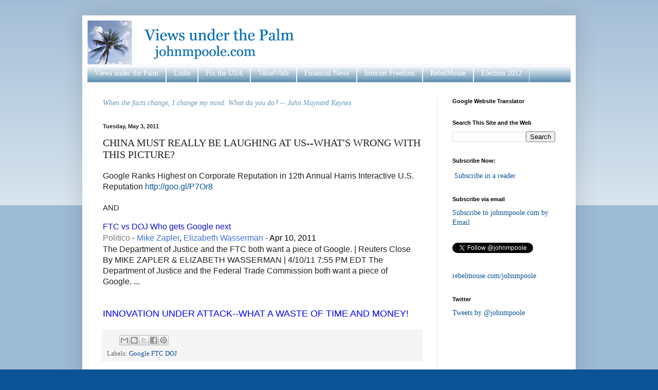

--- FILE ---
content_type: text/javascript; charset=UTF-8
request_url: http://www.johnmpoole.com/2011/05/china-must-really-be-laughing-at-us.html?action=getFeed&widgetId=Feed3&widgetType=Feed&responseType=js&xssi_token=AOuZoY7rQKGViNSiko9-ne0Q9IR9G-pnOw%3A1768878776238
body_size: 732
content:
try {
_WidgetManager._HandleControllerResult('Feed3', 'getFeed',{'status': 'ok', 'feed': {'entries': [{'title': 'Britain\x27s imploding property market threatens to tear Conservative voters \napart', 'link': 'https://www.telegraph.co.uk/business/2023/01/15/how-britains-imploding-property-market-shattered-old-thatcherite/', 'publishedDate': '2023-01-14T22:00:00.000-08:00', 'author': 'Szu Ping Chan'}, {'title': 'HMRC faces strikes threat as it battles to improve \u2018unacceptable\u2019 customer \nservice', 'link': 'https://www.telegraph.co.uk/business/2023/01/13/hmrc-faces-strikes-threat-battles-improve-unacceptable-customer/', 'publishedDate': '2023-01-13T12:21:35.000-08:00', 'author': 'Daniel Woolfson'}, {'title': 'Twitter faces wave of complaints over TikTok-style reboot', 'link': 'https://www.telegraph.co.uk/business/2023/01/13/twitter-faces-wave-complaints-tiktok-style-reboot/', 'publishedDate': '2023-01-13T09:21:24.000-08:00', 'author': 'Matthew Field'}, {'title': 'Apple boss Tim Cook takes 40pc pay cut', 'link': 'https://www.telegraph.co.uk/business/2023/01/13/apple-boss-tim-cook-takes-40pc-pay-cut/', 'publishedDate': '2023-01-12T23:19:22.000-08:00', 'author': 'Chris Price'}, {'title': 'French power prices surge as outages plague nuclear reactors', 'link': 'https://www.telegraph.co.uk/business/2023/01/13/ftse-100-markets-live-news-strike-royal-mail-faa-uk-economy/', 'publishedDate': '2023-01-13T10:26:43.000-08:00', 'author': 'Chris Price'}], 'title': 'Business'}});
} catch (e) {
  if (typeof log != 'undefined') {
    log('HandleControllerResult failed: ' + e);
  }
}


--- FILE ---
content_type: text/javascript; charset=UTF-8
request_url: http://www.johnmpoole.com/2011/05/china-must-really-be-laughing-at-us.html?action=getFeed&widgetId=Feed1&widgetType=Feed&responseType=js&xssi_token=AOuZoY7rQKGViNSiko9-ne0Q9IR9G-pnOw%3A1768878776238
body_size: 528
content:
try {
_WidgetManager._HandleControllerResult('Feed1', 'getFeed',{'status': 'ok', 'feed': {'entries': [{'title': 'Why Smart Investors Still Lose Money', 'link': 'https://ritholtz.com/2026/01/why-smart-investors-still-lose-money/', 'publishedDate': '2026-01-19T09:00:10.000-08:00', 'author': 'Barry Ritholtz'}, {'title': '10 MLK Day Reads', 'link': 'https://ritholtz.com/2026/01/10-monday-am-reads-459/', 'publishedDate': '2026-01-19T03:30:07.000-08:00', 'author': 'Barry Ritholtz'}, {'title': '\u201cIntensity Is Overrated, Consistency is Underrated\u201d', 'link': 'https://ritholtz.com/2026/01/intensity-consistency/', 'publishedDate': '2026-01-18T12:00:30.000-08:00', 'author': 'Barry Ritholtz'}, {'title': '10 Sunday Reads', 'link': 'https://ritholtz.com/2026/01/10-sunday-reads-216/', 'publishedDate': '2026-01-18T03:30:01.000-08:00', 'author': 'Barry Ritholtz'}, {'title': 'MiB: Richard Thaler and Alex Imas on The Winner\u2019s Curse', 'link': 'https://ritholtz.com/2026/01/mib-thaler-and-imas-winnerscurse/', 'publishedDate': '2026-01-17T06:30:43.000-08:00', 'author': 'Barry Ritholtz'}], 'title': 'The Big Picture'}});
} catch (e) {
  if (typeof log != 'undefined') {
    log('HandleControllerResult failed: ' + e);
  }
}
